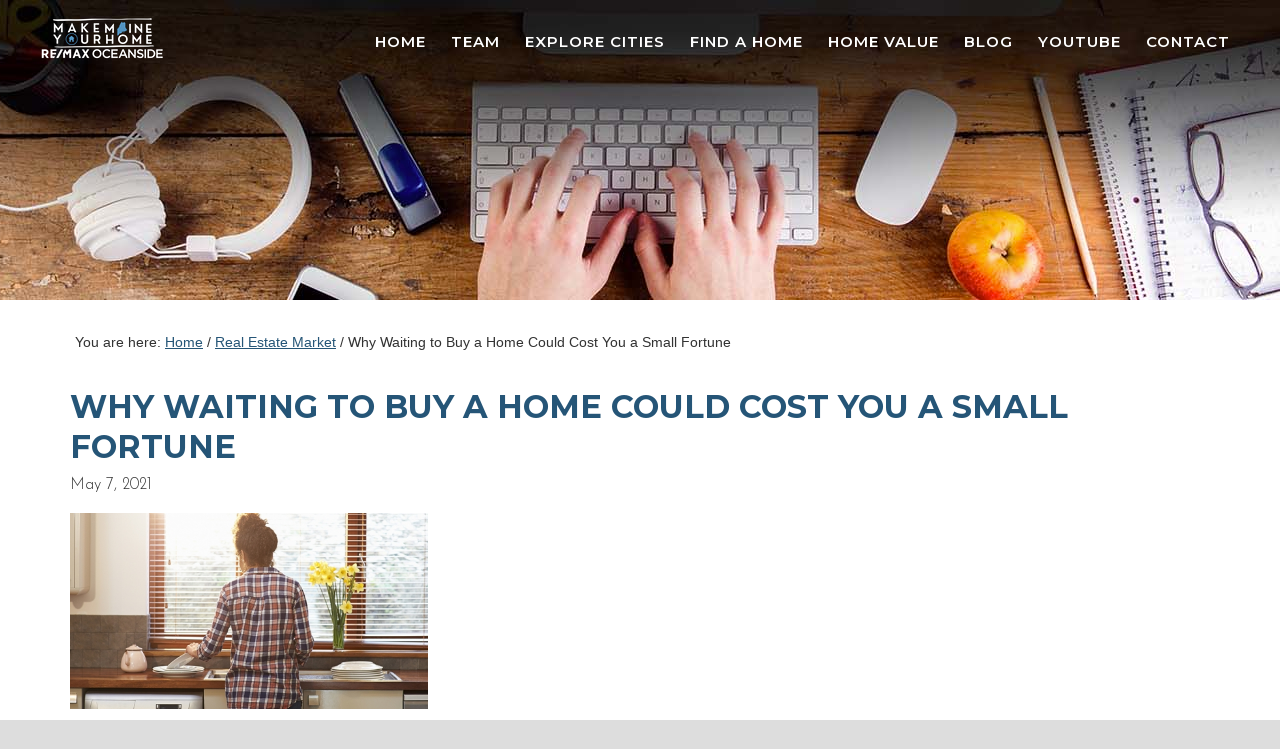

--- FILE ---
content_type: text/html; charset=UTF-8
request_url: https://www.makemaineyourhome.com/why-waiting-to-buy-a-home-could-cost-you-a-small-fortune/
body_size: 19295
content:
<!DOCTYPE html>
<html lang="en-US">
<head >
<meta charset="UTF-8" />
<meta name="viewport" content="width=device-width, initial-scale=1" />
<meta name="viewport" content="width=device-width, initial-scale=1.0" id="dynamik-viewport"/>

			<style>
			.fuse_social_icons_links {
			    display: block;
			}
			.facebook-awesome-social::before {
			    content: "\f09a" !important;
			}
			


			.awesome-social-img img {
			    position: absolute;
			    top: 50%;
			    left: 50%;
			    transform: translate(-50%,-50%);
			}

			.awesome-social-img {
			    position: relative;
			}			
			.icon_wrapper .awesome-social {
			    font-family: 'FuseAwesome' !important;
			}
			#icon_wrapper .fuse_social_icons_links .awesome-social {
			    font-family: "FuseAwesome" !important;
			    ext-rendering: auto !important;
			    -webkit-font-smoothing: antialiased !important;
			    -moz-osx-font-smoothing: grayscale !important;
			}
									
			
			#icon_wrapper{
				position: fixed;
				top: 50%;
				left: 0px;
				z-index: 99999;
			}
			
			.awesome-social

			{

            margin-top:2px;

			color: #fff !important;

			text-align: center !important;

			display: block;

			
			line-height: 51px !important;

			width: 48px !important;

			height: 48px !important;

			font-size: 28px !important;

			


			}

			
			.fuse_social_icons_links

			{

			outline:0 !important;



			}

			.fuse_social_icons_links:hover{

			text-decoration:none !important;

			}

			
			.fb-awesome-social

			{

			background: #3b5998;
			border-color: #3b5998;
			
			}
			.facebook-awesome-social

			{

			background: #3b5998;
			border-color: #3b5998;
						}
			
			.fuseicon-threads.threads-awesome-social.awesome-social::before {
			    content: "\e900";
			    font-family: 'FuseCustomIcons' !important;
			    			}

			.fuseicon-threads.threads-awesome-social.awesome-social {
			    background: #000;
			}


			.tw-awesome-social

			{

			background:#00aced;
			border-color: #00aced;
			
			}
			.twitter-awesome-social

			{

			background:#000;
			border-color: #000;
			
			}
			.rss-awesome-social

			{

			background:#FA9B39;
			border-color: #FA9B39;
			
			}

			.linkedin-awesome-social

			{

			background:#007bb6;
			border-color: #007bb6;
						}

			.youtube-awesome-social

			{

			background:#bb0000;
			border-color: #bb0000;
						}

			.flickr-awesome-social

			{

			background: #ff0084;
			border-color: #ff0084;
						}

			.pinterest-awesome-social

			{

			background:#cb2027;
			border-color: #cb2027;
						}

			.stumbleupon-awesome-social

			{

			background:#f74425 ;
			border-color: #f74425;
						}

			.google-plus-awesome-social

			{

			background:#f74425 ;
			border-color: #f74425;
						}

			.instagram-awesome-social

			{

			    background: -moz-linear-gradient(45deg, #f09433 0%, #e6683c 25%, #dc2743 50%, #cc2366 75%, #bc1888 100%);
			    background: -webkit-linear-gradient(45deg, #f09433 0%,#e6683c 25%,#dc2743 50%,#cc2366 75%,#bc1888 100%);
			    background: linear-gradient(45deg, #f09433 0%,#e6683c 25%,#dc2743 50%,#cc2366 75%,#bc1888 100%);
			    filter: progid:DXImageTransform.Microsoft.gradient( startColorstr='#f09433', endColorstr='#bc1888',GradientType=1 );
			    border-color: #f09433;
					    

			}

			.tumblr-awesome-social

			{

			background: #32506d ;
			border-color: #32506d;
						}

			.vine-awesome-social

			{

			background: #00bf8f ;
			border-color: #00bf8f;
						}

            .vk-awesome-social {



            background: #45668e ;
            border-color: #45668e;
            
            }

            .soundcloud-awesome-social

                {

            background: #ff3300 ;
            border-color: #ff3300;
            
                }

                .reddit-awesome-social{



            background: #ff4500 ;
            border-color: #ff4500;

                            }

                .stack-awesome-social{



            background: #fe7a15 ;
            border-color: #fe7a15;
            
                }

                .behance-awesome-social{

            background: #1769ff ;
            border-color: #1769ff;
            
                }

                .github-awesome-social{

            background: #999999 ;
            border-color: #999999;
            


                }

                .envelope-awesome-social{

                  background: #ccc ;
 				  border-color: #ccc;                 
 				                  }

/*  Mobile */









             




			</style>

<meta name='robots' content='index, follow, max-image-preview:large, max-snippet:-1, max-video-preview:-1' />

	<!-- This site is optimized with the Yoast SEO plugin v26.5 - https://yoast.com/wordpress/plugins/seo/ -->
	<title>Why Waiting to Buy a Home Could Cost You a Small Fortune - Maine Real Estate | Make Maine Your Home Team</title>
	<link rel="canonical" href="https://www.makemaineyourhome.com/why-waiting-to-buy-a-home-could-cost-you-a-small-fortune/" />
	<meta property="og:locale" content="en_US" />
	<meta property="og:type" content="article" />
	<meta property="og:title" content="Why Waiting to Buy a Home Could Cost You a Small Fortune - Maine Real Estate | Make Maine Your Home Team" />
	<meta property="og:description" content="Many people are sitting on the fence trying to decide if now’s the time to buy a home. Some are renters who have a strong desire to become homeowners but are unsure if buying right now makes sense. Others may be homeowners who are realizing that their current home no longer fits their changing needs. [&hellip;]" />
	<meta property="og:url" content="https://www.makemaineyourhome.com/why-waiting-to-buy-a-home-could-cost-you-a-small-fortune/" />
	<meta property="og:site_name" content="Maine Real Estate | Make Maine Your Home Team" />
	<meta property="article:published_time" content="2021-05-07T03:00:10+00:00" />
	<meta property="og:image" content="https://files.simplifyingthemarket.com/wp-content/uploads/2021/05/05131302/20210506-KCM-Share-549x300.jpg" />
	<meta name="author" content="admin" />
	<meta name="twitter:card" content="summary_large_image" />
	<meta name="twitter:label1" content="Written by" />
	<meta name="twitter:data1" content="admin" />
	<meta name="twitter:label2" content="Est. reading time" />
	<meta name="twitter:data2" content="3 minutes" />
	<script type="application/ld+json" class="yoast-schema-graph">{"@context":"https://schema.org","@graph":[{"@type":"WebPage","@id":"https://www.makemaineyourhome.com/why-waiting-to-buy-a-home-could-cost-you-a-small-fortune/","url":"https://www.makemaineyourhome.com/why-waiting-to-buy-a-home-could-cost-you-a-small-fortune/","name":"Why Waiting to Buy a Home Could Cost You a Small Fortune - Maine Real Estate | Make Maine Your Home Team","isPartOf":{"@id":"https://www.makemaineyourhome.com/#website"},"primaryImageOfPage":{"@id":"https://www.makemaineyourhome.com/why-waiting-to-buy-a-home-could-cost-you-a-small-fortune/#primaryimage"},"image":{"@id":"https://www.makemaineyourhome.com/why-waiting-to-buy-a-home-could-cost-you-a-small-fortune/#primaryimage"},"thumbnailUrl":"https://files.simplifyingthemarket.com/wp-content/uploads/2021/05/05131302/20210506-KCM-Share-549x300.jpg","datePublished":"2021-05-07T03:00:10+00:00","author":{"@id":"https://www.makemaineyourhome.com/#/schema/person/7a2fcaef69b9d5ae24523b607423cfd4"},"breadcrumb":{"@id":"https://www.makemaineyourhome.com/why-waiting-to-buy-a-home-could-cost-you-a-small-fortune/#breadcrumb"},"inLanguage":"en-US","potentialAction":[{"@type":"ReadAction","target":["https://www.makemaineyourhome.com/why-waiting-to-buy-a-home-could-cost-you-a-small-fortune/"]}]},{"@type":"ImageObject","inLanguage":"en-US","@id":"https://www.makemaineyourhome.com/why-waiting-to-buy-a-home-could-cost-you-a-small-fortune/#primaryimage","url":"https://files.simplifyingthemarket.com/wp-content/uploads/2021/05/05131302/20210506-KCM-Share-549x300.jpg","contentUrl":"https://files.simplifyingthemarket.com/wp-content/uploads/2021/05/05131302/20210506-KCM-Share-549x300.jpg"},{"@type":"BreadcrumbList","@id":"https://www.makemaineyourhome.com/why-waiting-to-buy-a-home-could-cost-you-a-small-fortune/#breadcrumb","itemListElement":[{"@type":"ListItem","position":1,"name":"Home","item":"https://www.makemaineyourhome.com/"},{"@type":"ListItem","position":2,"name":"Blog","item":"https://www.makemaineyourhome.com/blog/"},{"@type":"ListItem","position":3,"name":"Why Waiting to Buy a Home Could Cost You a Small Fortune"}]},{"@type":"WebSite","@id":"https://www.makemaineyourhome.com/#website","url":"https://www.makemaineyourhome.com/","name":"Maine Real Estate | Make Maine Your Home Team","description":"Trusted, highly-rated real estate team in Cape Elizabeth, Maine. We help buyers and sellers achieve their goals, quickly with integrity.","potentialAction":[{"@type":"SearchAction","target":{"@type":"EntryPoint","urlTemplate":"https://www.makemaineyourhome.com/?s={search_term_string}"},"query-input":{"@type":"PropertyValueSpecification","valueRequired":true,"valueName":"search_term_string"}}],"inLanguage":"en-US"},{"@type":"Person","@id":"https://www.makemaineyourhome.com/#/schema/person/7a2fcaef69b9d5ae24523b607423cfd4","name":"admin","image":{"@type":"ImageObject","inLanguage":"en-US","@id":"https://www.makemaineyourhome.com/#/schema/person/image/","url":"https://secure.gravatar.com/avatar/5d53a0877928b54735215244a491900eb0b98e54fc87e7e65ba1b3acefbf268d?s=96&d=mm&r=g","contentUrl":"https://secure.gravatar.com/avatar/5d53a0877928b54735215244a491900eb0b98e54fc87e7e65ba1b3acefbf268d?s=96&d=mm&r=g","caption":"admin"},"url":"https://www.makemaineyourhome.com/author/admin/"}]}</script>
	<!-- / Yoast SEO plugin. -->


<link rel='dns-prefetch' href='//fonts.googleapis.com' />
<link rel="alternate" type="application/rss+xml" title="Maine Real Estate | Make Maine Your Home Team &raquo; Feed" href="https://www.makemaineyourhome.com/feed/" />
<link rel="alternate" type="application/rss+xml" title="Maine Real Estate | Make Maine Your Home Team &raquo; Comments Feed" href="https://www.makemaineyourhome.com/comments/feed/" />
<link rel="alternate" type="application/rss+xml" title="Maine Real Estate | Make Maine Your Home Team &raquo; Why Waiting to Buy a Home Could Cost You a Small Fortune Comments Feed" href="https://www.makemaineyourhome.com/why-waiting-to-buy-a-home-could-cost-you-a-small-fortune/feed/" />
<link rel="alternate" title="oEmbed (JSON)" type="application/json+oembed" href="https://www.makemaineyourhome.com/wp-json/oembed/1.0/embed?url=https%3A%2F%2Fwww.makemaineyourhome.com%2Fwhy-waiting-to-buy-a-home-could-cost-you-a-small-fortune%2F" />
<link rel="alternate" title="oEmbed (XML)" type="text/xml+oembed" href="https://www.makemaineyourhome.com/wp-json/oembed/1.0/embed?url=https%3A%2F%2Fwww.makemaineyourhome.com%2Fwhy-waiting-to-buy-a-home-could-cost-you-a-small-fortune%2F&#038;format=xml" />
<style id='wp-img-auto-sizes-contain-inline-css' type='text/css'>
img:is([sizes=auto i],[sizes^="auto," i]){contain-intrinsic-size:3000px 1500px}
/*# sourceURL=wp-img-auto-sizes-contain-inline-css */
</style>
<link rel='stylesheet' id='dynamik_minified_stylesheet-css' href='https://www.makemaineyourhome.com/wp-content/uploads/dynamik-gen/theme/dynamik-min.css?ver=1714578242' type='text/css' media='all' />
<style id='wp-emoji-styles-inline-css' type='text/css'>

	img.wp-smiley, img.emoji {
		display: inline !important;
		border: none !important;
		box-shadow: none !important;
		height: 1em !important;
		width: 1em !important;
		margin: 0 0.07em !important;
		vertical-align: -0.1em !important;
		background: none !important;
		padding: 0 !important;
	}
/*# sourceURL=wp-emoji-styles-inline-css */
</style>
<link rel='stylesheet' id='redux-extendify-styles-css' href='https://www.makemaineyourhome.com/wp-content/plugins/fuse-social-floating-sidebar/framework/redux-core/assets/css/extendify-utilities.css?ver=4.4.0' type='text/css' media='all' />
<link rel='stylesheet' id='fuse-awesome-css' href='https://www.makemaineyourhome.com/wp-content/plugins/fuse-social-floating-sidebar/inc/font-awesome/css/font-awesome.min.css?ver=5.4.12' type='text/css' media='all' />
<link rel='stylesheet' id='genesis-simple-page-sections-css' href='https://www.makemaineyourhome.com/wp-content/plugins/genesis-simple-page-sections/public/css/genesis-simple-page-sections-public.css?ver=1.4.0' type='text/css' media='all' />
<link rel='stylesheet' id='jquery-smooth-scroll-css' href='https://www.makemaineyourhome.com/wp-content/plugins/jquery-smooth-scroll/css/style.css?ver=6.9' type='text/css' media='all' />
<link rel='stylesheet' id='image-hover-effects-css-css' href='https://www.makemaineyourhome.com/wp-content/plugins/mega-addons-for-visual-composer/css/ihover.css?ver=6.9' type='text/css' media='all' />
<link rel='stylesheet' id='style-css-css' href='https://www.makemaineyourhome.com/wp-content/plugins/mega-addons-for-visual-composer/css/style.css?ver=6.9' type='text/css' media='all' />
<link rel='stylesheet' id='font-awesome-latest-css' href='https://www.makemaineyourhome.com/wp-content/plugins/mega-addons-for-visual-composer/css/font-awesome/css/all.css?ver=6.9' type='text/css' media='all' />
<style id='responsive-menu-inline-css' type='text/css'>
/** This file is major component of this plugin so please don't try to edit here. */
#rmp_menu_trigger-2170 {
  width: 55px;
  height: 55px;
  position: fixed;
  top: 15px;
  border-radius: 5px;
  display: none;
  text-decoration: none;
  right: 5%;
  background: #000000;
  transition: transform 0.5s, background-color 0.5s;
}
#rmp_menu_trigger-2170:hover, #rmp_menu_trigger-2170:focus {
  background: #000000;
  text-decoration: unset;
}
#rmp_menu_trigger-2170.is-active {
  background: #000000;
}
#rmp_menu_trigger-2170 .rmp-trigger-box {
  width: 25px;
  color: #ffffff;
}
#rmp_menu_trigger-2170 .rmp-trigger-icon-active, #rmp_menu_trigger-2170 .rmp-trigger-text-open {
  display: none;
}
#rmp_menu_trigger-2170.is-active .rmp-trigger-icon-active, #rmp_menu_trigger-2170.is-active .rmp-trigger-text-open {
  display: inline;
}
#rmp_menu_trigger-2170.is-active .rmp-trigger-icon-inactive, #rmp_menu_trigger-2170.is-active .rmp-trigger-text {
  display: none;
}
#rmp_menu_trigger-2170 .rmp-trigger-label {
  color: #ffffff;
  pointer-events: none;
  line-height: 13px;
  font-family: inherit;
  font-size: 14px;
  display: inline;
  text-transform: inherit;
}
#rmp_menu_trigger-2170 .rmp-trigger-label.rmp-trigger-label-top {
  display: block;
  margin-bottom: 12px;
}
#rmp_menu_trigger-2170 .rmp-trigger-label.rmp-trigger-label-bottom {
  display: block;
  margin-top: 12px;
}
#rmp_menu_trigger-2170 .responsive-menu-pro-inner {
  display: block;
}
#rmp_menu_trigger-2170 .rmp-trigger-icon-inactive .rmp-font-icon {
  color: #ffffff;
}
#rmp_menu_trigger-2170 .responsive-menu-pro-inner, #rmp_menu_trigger-2170 .responsive-menu-pro-inner::before, #rmp_menu_trigger-2170 .responsive-menu-pro-inner::after {
  width: 25px;
  height: 3px;
  background-color: #ffffff;
  border-radius: 4px;
  position: absolute;
}
#rmp_menu_trigger-2170 .rmp-trigger-icon-active .rmp-font-icon {
  color: #ffffff;
}
#rmp_menu_trigger-2170.is-active .responsive-menu-pro-inner, #rmp_menu_trigger-2170.is-active .responsive-menu-pro-inner::before, #rmp_menu_trigger-2170.is-active .responsive-menu-pro-inner::after {
  background-color: #ffffff;
}
#rmp_menu_trigger-2170:hover .rmp-trigger-icon-inactive .rmp-font-icon {
  color: #ffffff;
}
#rmp_menu_trigger-2170:not(.is-active):hover .responsive-menu-pro-inner, #rmp_menu_trigger-2170:not(.is-active):hover .responsive-menu-pro-inner::before, #rmp_menu_trigger-2170:not(.is-active):hover .responsive-menu-pro-inner::after {
  background-color: #ffffff;
}
#rmp_menu_trigger-2170 .responsive-menu-pro-inner::before {
  top: 10px;
}
#rmp_menu_trigger-2170 .responsive-menu-pro-inner::after {
  bottom: 10px;
}
#rmp_menu_trigger-2170.is-active .responsive-menu-pro-inner::after {
  bottom: 0;
}
/* Hamburger menu styling */
@media screen and (max-width: 991px) {
  /** Menu Title Style */
  /** Menu Additional Content Style */
  #rmp_menu_trigger-2170 {
    display: block;
  }
  #rmp-container-2170 {
    position: fixed;
    top: 0;
    margin: 0;
    transition: transform 0.5s;
    overflow: auto;
    display: block;
    width: 100%;
    background-color: #212121;
    background-image: url("");
    height: 100%;
    right: 0;
    padding-top: 0px;
    padding-left: 0px;
    padding-bottom: 0px;
    padding-right: 0px;
  }
  #rmp-menu-wrap-2170 {
    padding-top: 0px;
    padding-left: 0px;
    padding-bottom: 0px;
    padding-right: 0px;
    background-color: #212121;
  }
  #rmp-menu-wrap-2170 .rmp-menu, #rmp-menu-wrap-2170 .rmp-submenu {
    width: 100%;
    box-sizing: border-box;
    margin: 0;
    padding: 0;
  }
  #rmp-menu-wrap-2170 .rmp-submenu-depth-1 .rmp-menu-item-link {
    padding-left: 10%;
  }
  #rmp-menu-wrap-2170 .rmp-submenu-depth-2 .rmp-menu-item-link {
    padding-left: 15%;
  }
  #rmp-menu-wrap-2170 .rmp-submenu-depth-3 .rmp-menu-item-link {
    padding-left: 20%;
  }
  #rmp-menu-wrap-2170 .rmp-submenu-depth-4 .rmp-menu-item-link {
    padding-left: 25%;
  }
  #rmp-menu-wrap-2170 .rmp-submenu.rmp-submenu-open {
    display: block;
  }
  #rmp-menu-wrap-2170 .rmp-menu-item {
    width: 100%;
    list-style: none;
    margin: 0;
  }
  #rmp-menu-wrap-2170 .rmp-menu-item-link {
    height: 40px;
    line-height: 40px;
    font-size: 13px;
    border-bottom: 1px solid #212121;
    font-family: inherit;
    color: #ffffff;
    text-align: left;
    background-color: #212121;
    font-weight: normal;
    letter-spacing: 0px;
    display: block;
    box-sizing: border-box;
    width: 100%;
    text-decoration: none;
    position: relative;
    overflow: hidden;
    transition: background-color 0.5s, border-color 0.5s, 0.5s;
    padding: 0 5%;
    padding-right: 50px;
  }
  #rmp-menu-wrap-2170 .rmp-menu-item-link:after, #rmp-menu-wrap-2170 .rmp-menu-item-link:before {
    display: none;
  }
  #rmp-menu-wrap-2170 .rmp-menu-item-link:hover, #rmp-menu-wrap-2170 .rmp-menu-item-link:focus {
    color: #ffffff;
    border-color: #212121;
    background-color: #3f3f3f;
  }
  #rmp-menu-wrap-2170 .rmp-menu-item-link:focus {
    outline: none;
    border-color: unset;
    box-shadow: unset;
  }
  #rmp-menu-wrap-2170 .rmp-menu-item-link .rmp-font-icon {
    height: 40px;
    line-height: 40px;
    margin-right: 10px;
    font-size: 13px;
  }
  #rmp-menu-wrap-2170 .rmp-menu-current-item .rmp-menu-item-link {
    color: #ffffff;
    border-color: #212121;
    background-color: #212121;
  }
  #rmp-menu-wrap-2170 .rmp-menu-current-item .rmp-menu-item-link:hover, #rmp-menu-wrap-2170 .rmp-menu-current-item .rmp-menu-item-link:focus {
    color: #ffffff;
    border-color: #3f3f3f;
    background-color: #3f3f3f;
  }
  #rmp-menu-wrap-2170 .rmp-menu-subarrow {
    position: absolute;
    top: 0;
    bottom: 0;
    text-align: center;
    overflow: hidden;
    background-size: cover;
    overflow: hidden;
    right: 0;
    border-left-style: solid;
    border-left-color: #212121;
    border-left-width: 1px;
    height: 39px;
    width: 40px;
    color: #ffffff;
    background-color: #212121;
  }
  #rmp-menu-wrap-2170 .rmp-menu-subarrow svg {
    fill: #ffffff;
  }
  #rmp-menu-wrap-2170 .rmp-menu-subarrow:hover {
    color: #ffffff;
    border-color: #3f3f3f;
    background-color: #3f3f3f;
  }
  #rmp-menu-wrap-2170 .rmp-menu-subarrow:hover svg {
    fill: #ffffff;
  }
  #rmp-menu-wrap-2170 .rmp-menu-subarrow .rmp-font-icon {
    margin-right: unset;
  }
  #rmp-menu-wrap-2170 .rmp-menu-subarrow * {
    vertical-align: middle;
    line-height: 39px;
  }
  #rmp-menu-wrap-2170 .rmp-menu-subarrow-active {
    display: block;
    background-size: cover;
    color: #ffffff;
    border-color: #212121;
    background-color: #212121;
  }
  #rmp-menu-wrap-2170 .rmp-menu-subarrow-active svg {
    fill: #ffffff;
  }
  #rmp-menu-wrap-2170 .rmp-menu-subarrow-active:hover {
    color: #ffffff;
    border-color: #3f3f3f;
    background-color: #3f3f3f;
  }
  #rmp-menu-wrap-2170 .rmp-menu-subarrow-active:hover svg {
    fill: #ffffff;
  }
  #rmp-menu-wrap-2170 .rmp-submenu {
    display: none;
  }
  #rmp-menu-wrap-2170 .rmp-submenu .rmp-menu-item-link {
    height: 40px;
    line-height: 40px;
    letter-spacing: 0px;
    font-size: 13px;
    border-bottom: 1px solid #212121;
    font-family: inherit;
    font-weight: normal;
    color: #ffffff;
    text-align: left;
    background-color: #212121;
  }
  #rmp-menu-wrap-2170 .rmp-submenu .rmp-menu-item-link:hover, #rmp-menu-wrap-2170 .rmp-submenu .rmp-menu-item-link:focus {
    color: #ffffff;
    border-color: #212121;
    background-color: #3f3f3f;
  }
  #rmp-menu-wrap-2170 .rmp-submenu .rmp-menu-current-item .rmp-menu-item-link {
    color: #ffffff;
    border-color: #212121;
    background-color: #212121;
  }
  #rmp-menu-wrap-2170 .rmp-submenu .rmp-menu-current-item .rmp-menu-item-link:hover, #rmp-menu-wrap-2170 .rmp-submenu .rmp-menu-current-item .rmp-menu-item-link:focus {
    color: #ffffff;
    border-color: #3f3f3f;
    background-color: #3f3f3f;
  }
  #rmp-menu-wrap-2170 .rmp-submenu .rmp-menu-subarrow {
    right: 0;
    border-right: unset;
    border-left-style: solid;
    border-left-color: #212121;
    border-left-width: 1px;
    height: 39px;
    line-height: 39px;
    width: 40px;
    color: #ffffff;
    background-color: #212121;
  }
  #rmp-menu-wrap-2170 .rmp-submenu .rmp-menu-subarrow:hover {
    color: #ffffff;
    border-color: #3f3f3f;
    background-color: #3f3f3f;
  }
  #rmp-menu-wrap-2170 .rmp-submenu .rmp-menu-subarrow-active {
    color: #ffffff;
    border-color: #212121;
    background-color: #212121;
  }
  #rmp-menu-wrap-2170 .rmp-submenu .rmp-menu-subarrow-active:hover {
    color: #ffffff;
    border-color: #3f3f3f;
    background-color: #3f3f3f;
  }
  #rmp-menu-wrap-2170 .rmp-menu-item-description {
    margin: 0;
    padding: 5px 5%;
    opacity: 0.8;
    color: #ffffff;
  }
  #rmp-search-box-2170 {
    display: block;
    padding-top: 0px;
    padding-left: 5%;
    padding-bottom: 0px;
    padding-right: 5%;
  }
  #rmp-search-box-2170 .rmp-search-form {
    margin: 0;
  }
  #rmp-search-box-2170 .rmp-search-box {
    background: #ffffff;
    border: 1px solid #dadada;
    color: #333333;
    width: 100%;
    padding: 0 5%;
    border-radius: 30px;
    height: 45px;
    -webkit-appearance: none;
  }
  #rmp-search-box-2170 .rmp-search-box::placeholder {
    color: #c7c7cd;
  }
  #rmp-search-box-2170 .rmp-search-box:focus {
    background-color: #ffffff;
    outline: 2px solid #dadada;
    color: #333333;
  }
  #rmp-menu-title-2170 {
    background-color: #212121;
    color: #ffffff;
    text-align: right;
    font-size: 13px;
    padding-top: 10%;
    padding-left: 5%;
    padding-bottom: 0%;
    padding-right: 5%;
    font-weight: 400;
    transition: background-color 0.5s, border-color 0.5s, color 0.5s;
  }
  #rmp-menu-title-2170:hover {
    background-color: #212121;
    color: #ffffff;
  }
  #rmp-menu-title-2170 > .rmp-menu-title-link {
    color: #ffffff;
    width: 100%;
    background-color: unset;
    text-decoration: none;
  }
  #rmp-menu-title-2170 > .rmp-menu-title-link:hover {
    color: #ffffff;
  }
  #rmp-menu-title-2170 .rmp-font-icon {
    font-size: 13px;
  }
  #rmp-menu-additional-content-2170 {
    padding-top: 0px;
    padding-left: 5%;
    padding-bottom: 0px;
    padding-right: 5%;
    color: #ffffff;
    text-align: center;
    font-size: 16px;
  }
}
/**
This file contents common styling of menus.
*/
.rmp-container {
  display: none;
  visibility: visible;
  padding: 0px 0px 0px 0px;
  z-index: 99998;
  transition: all 0.3s;
  /** Scrolling bar in menu setting box **/
}
.rmp-container.rmp-fade-top, .rmp-container.rmp-fade-left, .rmp-container.rmp-fade-right, .rmp-container.rmp-fade-bottom {
  display: none;
}
.rmp-container.rmp-slide-left, .rmp-container.rmp-push-left {
  transform: translateX(-100%);
  -ms-transform: translateX(-100%);
  -webkit-transform: translateX(-100%);
  -moz-transform: translateX(-100%);
}
.rmp-container.rmp-slide-left.rmp-menu-open, .rmp-container.rmp-push-left.rmp-menu-open {
  transform: translateX(0);
  -ms-transform: translateX(0);
  -webkit-transform: translateX(0);
  -moz-transform: translateX(0);
}
.rmp-container.rmp-slide-right, .rmp-container.rmp-push-right {
  transform: translateX(100%);
  -ms-transform: translateX(100%);
  -webkit-transform: translateX(100%);
  -moz-transform: translateX(100%);
}
.rmp-container.rmp-slide-right.rmp-menu-open, .rmp-container.rmp-push-right.rmp-menu-open {
  transform: translateX(0);
  -ms-transform: translateX(0);
  -webkit-transform: translateX(0);
  -moz-transform: translateX(0);
}
.rmp-container.rmp-slide-top, .rmp-container.rmp-push-top {
  transform: translateY(-100%);
  -ms-transform: translateY(-100%);
  -webkit-transform: translateY(-100%);
  -moz-transform: translateY(-100%);
}
.rmp-container.rmp-slide-top.rmp-menu-open, .rmp-container.rmp-push-top.rmp-menu-open {
  transform: translateY(0);
  -ms-transform: translateY(0);
  -webkit-transform: translateY(0);
  -moz-transform: translateY(0);
}
.rmp-container.rmp-slide-bottom, .rmp-container.rmp-push-bottom {
  transform: translateY(100%);
  -ms-transform: translateY(100%);
  -webkit-transform: translateY(100%);
  -moz-transform: translateY(100%);
}
.rmp-container.rmp-slide-bottom.rmp-menu-open, .rmp-container.rmp-push-bottom.rmp-menu-open {
  transform: translateX(0);
  -ms-transform: translateX(0);
  -webkit-transform: translateX(0);
  -moz-transform: translateX(0);
}
.rmp-container::-webkit-scrollbar {
  width: 0px;
}
.rmp-container ::-webkit-scrollbar-track {
  box-shadow: inset 0 0 5px transparent;
}
.rmp-container ::-webkit-scrollbar-thumb {
  background: transparent;
}
.rmp-container ::-webkit-scrollbar-thumb:hover {
  background: transparent;
}
.rmp-container .rmp-menu-wrap .rmp-menu {
  transition: none;
  border-radius: 0;
  box-shadow: none;
  background: none;
  border: 0;
  bottom: auto;
  box-sizing: border-box;
  clip: auto;
  color: #666;
  display: block;
  float: none;
  font-family: inherit;
  font-size: 14px;
  height: auto;
  left: auto;
  line-height: 1.7;
  list-style-type: none;
  margin: 0;
  min-height: auto;
  max-height: none;
  opacity: 1;
  outline: none;
  overflow: visible;
  padding: 0;
  position: relative;
  pointer-events: auto;
  right: auto;
  text-align: left;
  text-decoration: none;
  text-indent: 0;
  text-transform: none;
  transform: none;
  top: auto;
  visibility: inherit;
  width: auto;
  word-wrap: break-word;
  white-space: normal;
}
.rmp-container .rmp-menu-additional-content {
  display: block;
  word-break: break-word;
}
.rmp-container .rmp-menu-title {
  display: flex;
  flex-direction: column;
}
.rmp-container .rmp-menu-title .rmp-menu-title-image {
  max-width: 100%;
  margin-bottom: 15px;
  display: block;
  margin: auto;
  margin-bottom: 15px;
}
button.rmp_menu_trigger {
  z-index: 999999;
  overflow: hidden;
  outline: none;
  border: 0;
  display: none;
  margin: 0;
  transition: transform 0.5s, background-color 0.5s;
  padding: 0;
}
button.rmp_menu_trigger .responsive-menu-pro-inner::before, button.rmp_menu_trigger .responsive-menu-pro-inner::after {
  content: "";
  display: block;
}
button.rmp_menu_trigger .responsive-menu-pro-inner::before {
  top: 10px;
}
button.rmp_menu_trigger .responsive-menu-pro-inner::after {
  bottom: 10px;
}
button.rmp_menu_trigger .rmp-trigger-box {
  width: 40px;
  display: inline-block;
  position: relative;
  pointer-events: none;
  vertical-align: super;
}
/*  Menu Trigger Boring Animation */
.rmp-menu-trigger-boring .responsive-menu-pro-inner {
  transition-property: none;
}
.rmp-menu-trigger-boring .responsive-menu-pro-inner::after, .rmp-menu-trigger-boring .responsive-menu-pro-inner::before {
  transition-property: none;
}
.rmp-menu-trigger-boring.is-active .responsive-menu-pro-inner {
  transform: rotate(45deg);
}
.rmp-menu-trigger-boring.is-active .responsive-menu-pro-inner:before {
  top: 0;
  opacity: 0;
}
.rmp-menu-trigger-boring.is-active .responsive-menu-pro-inner:after {
  bottom: 0;
  transform: rotate(-90deg);
}

/*# sourceURL=responsive-menu-inline-css */
</style>
<link rel='stylesheet' id='dashicons-css' href='https://www.makemaineyourhome.com/wp-includes/css/dashicons.min.css?ver=6.9' type='text/css' media='all' />
<link rel='stylesheet' id='rs-plugin-settings-css' href='https://www.makemaineyourhome.com/wp-content/plugins/revslider/public/assets/css/rs6.css?ver=6.2.22' type='text/css' media='all' />
<style id='rs-plugin-settings-inline-css' type='text/css'>
.tp-caption a{color:#ff7302;text-shadow:none;-webkit-transition:all 0.2s ease-out;-moz-transition:all 0.2s ease-out;-o-transition:all 0.2s ease-out;-ms-transition:all 0.2s ease-out}.tp-caption a:hover{color:#ffa902}
/*# sourceURL=rs-plugin-settings-inline-css */
</style>
<link rel='stylesheet' id='font-awesome-css' href='https://www.makemaineyourhome.com/wp-content/plugins/ultimate-carousel-for-visual-composer//css/css/font-awesome.min.css?ver=6.9' type='text/css' media='all' />
<link rel='stylesheet' id='dynamik_enqueued_google_fonts-css' href='//fonts.googleapis.com/css?family=Montserrat%3Aital%2Cwght%400%2C100..900%3B1%2C100..900%7CJosefin+Sans%3Aital%2Cwght%400%2C100..700%3B1%2C100..700&#038;display=auto&#038;ver=2.6.9.5' type='text/css' media='all' />
<link rel='stylesheet' id='call-now-button-modern-style-css' href='https://www.makemaineyourhome.com/wp-content/plugins/call-now-button/resources/style/modern.css?ver=1.5.5' type='text/css' media='all' />
<script type="text/javascript" src="https://www.makemaineyourhome.com/wp-includes/js/jquery/jquery.min.js?ver=3.7.1" id="jquery-core-js"></script>
<script type="text/javascript" src="https://www.makemaineyourhome.com/wp-includes/js/jquery/jquery-migrate.min.js?ver=3.4.1" id="jquery-migrate-js"></script>
<script type="text/javascript" id="fuse-social-script-js-extra">
/* <![CDATA[ */
var fuse_social = {"ajax_url":"https://www.makemaineyourhome.com/wp-admin/admin-ajax.php"};
//# sourceURL=fuse-social-script-js-extra
/* ]]> */
</script>
<script type="text/javascript" src="https://www.makemaineyourhome.com/wp-content/plugins/fuse-social-floating-sidebar/inc/js/fuse_script.js?ver=265109732" id="fuse-social-script-js"></script>
<script type="text/javascript" id="rmp_menu_scripts-js-extra">
/* <![CDATA[ */
var rmp_menu = {"ajaxURL":"https://www.makemaineyourhome.com/wp-admin/admin-ajax.php","wp_nonce":"a8438d6f00","menu":[{"menu_theme":null,"theme_type":"default","theme_location_menu":"","submenu_submenu_arrow_width":"40","submenu_submenu_arrow_width_unit":"px","submenu_submenu_arrow_height":"39","submenu_submenu_arrow_height_unit":"px","submenu_arrow_position":"right","submenu_sub_arrow_background_colour":"#212121","submenu_sub_arrow_background_hover_colour":"#3f3f3f","submenu_sub_arrow_background_colour_active":"#212121","submenu_sub_arrow_background_hover_colour_active":"#3f3f3f","submenu_sub_arrow_border_width":"1","submenu_sub_arrow_border_width_unit":"px","submenu_sub_arrow_border_colour":"#212121","submenu_sub_arrow_border_hover_colour":"#3f3f3f","submenu_sub_arrow_border_colour_active":"#212121","submenu_sub_arrow_border_hover_colour_active":"#3f3f3f","submenu_sub_arrow_shape_colour":"#ffffff","submenu_sub_arrow_shape_hover_colour":"#ffffff","submenu_sub_arrow_shape_colour_active":"#ffffff","submenu_sub_arrow_shape_hover_colour_active":"#ffffff","use_header_bar":"off","header_bar_items_order":"{\"logo\":\"on\",\"title\":\"on\",\"search\":\"on\",\"html content\":\"on\"}","header_bar_title":"","header_bar_html_content":"","header_bar_logo":"","header_bar_logo_link":"","header_bar_logo_width":"","header_bar_logo_width_unit":"%","header_bar_logo_height":"","header_bar_logo_height_unit":"px","header_bar_height":"80","header_bar_height_unit":"px","header_bar_padding":{"top":"0px","right":"5%","bottom":"0px","left":"5%"},"header_bar_font":"","header_bar_font_size":"14","header_bar_font_size_unit":"px","header_bar_text_color":"#ffffff","header_bar_background_color":"#ffffff","header_bar_breakpoint":"800","header_bar_position_type":"fixed","header_bar_adjust_page":null,"header_bar_scroll_enable":"off","header_bar_scroll_background_color":"#36bdf6","mobile_breakpoint":"600","tablet_breakpoint":"991","transition_speed":"0.5","sub_menu_speed":"0.2","show_menu_on_page_load":"","menu_disable_scrolling":"off","menu_overlay":"off","menu_overlay_colour":"rgba(0, 0, 0, 0.7)","desktop_menu_width":"","desktop_menu_width_unit":"%","desktop_menu_positioning":"fixed","desktop_menu_side":"","desktop_menu_to_hide":"","use_current_theme_location":"off","mega_menu":{"225":"off","227":"off","229":"off","228":"off","226":"off"},"desktop_submenu_open_animation":"","desktop_submenu_open_animation_speed":"0ms","desktop_submenu_open_on_click":"","desktop_menu_hide_and_show":"","menu_name":"Default Menu","menu_to_use":"mainmenu","different_menu_for_mobile":"off","menu_to_use_in_mobile":"main-menu","use_mobile_menu":"on","use_tablet_menu":"on","use_desktop_menu":"","menu_display_on":"all-pages","menu_to_hide":"","submenu_descriptions_on":"","custom_walker":"","menu_background_colour":"#212121","menu_depth":"5","smooth_scroll_on":"off","smooth_scroll_speed":"500","menu_font_icons":[],"menu_links_height":"40","menu_links_height_unit":"px","menu_links_line_height":"40","menu_links_line_height_unit":"px","menu_depth_0":"5","menu_depth_0_unit":"%","menu_font_size":"13","menu_font_size_unit":"px","menu_font":"","menu_font_weight":"normal","menu_text_alignment":"left","menu_text_letter_spacing":"","menu_word_wrap":"off","menu_link_colour":"#ffffff","menu_link_hover_colour":"#ffffff","menu_current_link_colour":"#ffffff","menu_current_link_hover_colour":"#ffffff","menu_item_background_colour":"#212121","menu_item_background_hover_colour":"#3f3f3f","menu_current_item_background_colour":"#212121","menu_current_item_background_hover_colour":"#3f3f3f","menu_border_width":"1","menu_border_width_unit":"px","menu_item_border_colour":"#212121","menu_item_border_colour_hover":"#212121","menu_current_item_border_colour":"#212121","menu_current_item_border_hover_colour":"#3f3f3f","submenu_links_height":"40","submenu_links_height_unit":"px","submenu_links_line_height":"40","submenu_links_line_height_unit":"px","menu_depth_side":"left","menu_depth_1":"10","menu_depth_1_unit":"%","menu_depth_2":"15","menu_depth_2_unit":"%","menu_depth_3":"20","menu_depth_3_unit":"%","menu_depth_4":"25","menu_depth_4_unit":"%","submenu_item_background_colour":"#212121","submenu_item_background_hover_colour":"#3f3f3f","submenu_current_item_background_colour":"#212121","submenu_current_item_background_hover_colour":"#3f3f3f","submenu_border_width":"1","submenu_border_width_unit":"px","submenu_item_border_colour":"#212121","submenu_item_border_colour_hover":"#212121","submenu_current_item_border_colour":"#212121","submenu_current_item_border_hover_colour":"#3f3f3f","submenu_font_size":"13","submenu_font_size_unit":"px","submenu_font":"","submenu_font_weight":"normal","submenu_text_letter_spacing":"","submenu_text_alignment":"left","submenu_link_colour":"#ffffff","submenu_link_hover_colour":"#ffffff","submenu_current_link_colour":"#ffffff","submenu_current_link_hover_colour":"#ffffff","inactive_arrow_shape":"\u25bc","active_arrow_shape":"\u25b2","inactive_arrow_font_icon":"","active_arrow_font_icon":"","inactive_arrow_image":"","active_arrow_image":"","submenu_arrow_width":"40","submenu_arrow_width_unit":"px","submenu_arrow_height":"39","submenu_arrow_height_unit":"px","arrow_position":"right","menu_sub_arrow_shape_colour":"#ffffff","menu_sub_arrow_shape_hover_colour":"#ffffff","menu_sub_arrow_shape_colour_active":"#ffffff","menu_sub_arrow_shape_hover_colour_active":"#ffffff","menu_sub_arrow_border_width":"1","menu_sub_arrow_border_width_unit":"px","menu_sub_arrow_border_colour":"#212121","menu_sub_arrow_border_hover_colour":"#3f3f3f","menu_sub_arrow_border_colour_active":"#212121","menu_sub_arrow_border_hover_colour_active":"#3f3f3f","menu_sub_arrow_background_colour":"#212121","menu_sub_arrow_background_hover_colour":"#3f3f3f","menu_sub_arrow_background_colour_active":"#212121","menu_sub_arrow_background_hover_colour_active":"#3f3f3f","fade_submenus":"off","fade_submenus_side":"left","fade_submenus_delay":"100","fade_submenus_speed":"500","use_slide_effect":"off","slide_effect_back_to_text":"Back","accordion_animation":"off","auto_expand_all_submenus":"off","auto_expand_current_submenus":"off","menu_item_click_to_trigger_submenu":"off","button_width":"55","button_width_unit":"px","button_height":"55","button_height_unit":"px","button_background_colour":"#000000","button_background_colour_hover":"#000000","button_background_colour_active":"#000000","toggle_button_border_radius":"5","button_transparent_background":"off","button_left_or_right":"right","button_position_type":"fixed","button_distance_from_side":"5","button_distance_from_side_unit":"%","button_top":"15","button_top_unit":"px","button_push_with_animation":"off","button_click_animation":"boring","button_line_margin":"5","button_line_margin_unit":"px","button_line_width":"25","button_line_width_unit":"px","button_line_height":"3","button_line_height_unit":"px","button_line_colour":"#ffffff","button_line_colour_hover":"#ffffff","button_line_colour_active":"#ffffff","button_font_icon":"","button_font_icon_when_clicked":"","button_image":"","button_image_when_clicked":"","button_title":"","button_title_open":"","button_title_position":"left","menu_container_columns":"","button_font":"","button_font_size":"14","button_font_size_unit":"px","button_title_line_height":"13","button_title_line_height_unit":"px","button_text_colour":"#ffffff","button_trigger_type_click":"on","button_trigger_type_hover":"off","button_click_trigger":"#responsive-menu-button","items_order":{"title":"on","menu":"on","search":"","additional content":""},"menu_title":"","menu_title_link":"","menu_title_link_location":"_self","menu_title_image":"","menu_title_font_icon":"","menu_title_section_padding":{"top":"10%","right":"5%","bottom":"0%","left":"5%"},"menu_title_background_colour":"#212121","menu_title_background_hover_colour":"#212121","menu_title_font_size":"13","menu_title_font_size_unit":"px","menu_title_alignment":"right","menu_title_font_weight":"400","menu_title_font_family":"","menu_title_colour":"#ffffff","menu_title_hover_colour":"#ffffff","menu_title_image_width":"","menu_title_image_width_unit":"%","menu_title_image_height":"","menu_title_image_height_unit":"px","menu_additional_content":"","menu_additional_section_padding":{"left":"5%","top":"0px","right":"5%","bottom":"0px"},"menu_additional_content_font_size":"16","menu_additional_content_font_size_unit":"px","menu_additional_content_alignment":"center","menu_additional_content_colour":"#ffffff","menu_search_box_text":"Search","menu_search_box_code":"","menu_search_section_padding":{"left":"5%","top":"0px","right":"5%","bottom":"0px"},"menu_search_box_height":"45","menu_search_box_height_unit":"px","menu_search_box_border_radius":"30","menu_search_box_text_colour":"#333333","menu_search_box_background_colour":"#ffffff","menu_search_box_placeholder_colour":"#c7c7cd","menu_search_box_border_colour":"#dadada","menu_section_padding":{"top":"0px","right":"0px","bottom":"0px","left":"0px"},"menu_width":"100","menu_width_unit":"%","menu_maximum_width":"","menu_maximum_width_unit":"px","menu_minimum_width":"","menu_minimum_width_unit":"px","menu_auto_height":"off","menu_container_padding":{"top":"0px","right":"0px","bottom":"0px","left":"0px"},"menu_container_background_colour":"#212121","menu_background_image":"","animation_type":"slide","menu_appear_from":"right","animation_speed":"0.5","page_wrapper":"","menu_close_on_body_click":"off","menu_close_on_scroll":"off","menu_close_on_link_click":"off","enable_touch_gestures":"","breakpoint":"991","menu_depth_5":"30","menu_depth_5_unit":"%","keyboard_shortcut_close_menu":"27,37","keyboard_shortcut_open_menu":"32,39","button_image_alt":"","button_image_alt_when_clicked":"","button_font_icon_type":"font-awesome","button_font_icon_when_clicked_type":"font-awesome","button_trigger_type":"click","active_arrow_image_alt":"","inactive_arrow_image_alt":"","active_arrow_font_icon_type":"font-awesome","inactive_arrow_font_icon_type":"font-awesome","menu_adjust_for_wp_admin_bar":"off","menu_title_image_alt":"","menu_title_font_icon_type":"font-awesome","minify_scripts":"off","scripts_in_footer":"off","external_files":"off","remove_fontawesome":"","remove_bootstrap":"","shortcode":"off","mobile_only":"off","hide_on_mobile":"off","hide_on_desktop":"off","excluded_pages":null,"custom_css":"","desktop_menu_options":"{\"137\":{\"type\":\"standard\",\"width\":\"auto\",\"parent_background_colour\":\"\",\"parent_background_image\":\"\"},\"214\":{\"type\":\"standard\",\"width\":\"auto\",\"parent_background_colour\":\"\",\"parent_background_image\":\"\"},\"213\":{\"type\":\"standard\",\"width\":\"auto\",\"parent_background_colour\":\"\",\"parent_background_image\":\"\"},\"211\":{\"type\":\"standard\",\"width\":\"auto\",\"parent_background_colour\":\"\",\"parent_background_image\":\"\"},\"514\":{\"type\":\"standard\",\"width\":\"auto\",\"parent_background_colour\":\"\",\"parent_background_image\":\"\"},\"385\":{\"type\":\"standard\",\"width\":\"auto\",\"parent_background_colour\":\"\",\"parent_background_image\":\"\"},\"384\":{\"width\":\"auto\",\"widgets\":[{\"title\":{\"enabled\":\"true\"}}]},\"382\":{\"width\":\"auto\",\"widgets\":[{\"title\":{\"enabled\":\"true\"}}]},\"98\":{\"type\":\"standard\",\"width\":\"auto\",\"parent_background_colour\":\"\",\"parent_background_image\":\"\"},\"1018\":{\"type\":\"standard\",\"width\":\"auto\",\"parent_background_colour\":\"\",\"parent_background_image\":\"\"},\"97\":{\"type\":\"standard\",\"width\":\"auto\",\"parent_background_colour\":\"\",\"parent_background_image\":\"\"}}","single_menu_height":"80","single_menu_height_unit":"px","single_menu_line_height":"80","single_menu_line_height_unit":"px","single_menu_font":"","single_menu_font_size":"14","single_menu_font_size_unit":"px","single_menu_submenu_height":"","single_menu_submenu_height_unit":"auto","single_menu_submenu_line_height":"40","single_menu_submenu_line_height_unit":"px","single_menu_submenu_font":"","single_menu_submenu_font_size":"12","single_menu_submenu_font_size_unit":"px","single_menu_item_link_colour":"#000000","single_menu_item_link_colour_hover":"#000000","single_menu_item_background_colour":"#ffffff","single_menu_item_background_colour_hover":"#ffffff","single_menu_item_submenu_link_colour":"#000000","single_menu_item_submenu_link_colour_hover":"#000000","single_menu_item_submenu_background_colour":"#ffffff","single_menu_item_submenu_background_colour_hover":"#ffffff","header_bar_logo_alt":"","admin_theme":"dark","menu_title_padding":{"left":"5%","top":"0px","right":"5%","bottom":"0px"},"menu_id":2170,"active_toggle_contents":"\u25b2","inactive_toggle_contents":"\u25bc"}]};
//# sourceURL=rmp_menu_scripts-js-extra
/* ]]> */
</script>
<script type="text/javascript" src="https://www.makemaineyourhome.com/wp-content/plugins/responsive-menu/v4.0.0/assets/js/rmp-menu.js?ver=4.6.0" id="rmp_menu_scripts-js"></script>
<script></script><link rel="https://api.w.org/" href="https://www.makemaineyourhome.com/wp-json/" /><link rel="alternate" title="JSON" type="application/json" href="https://www.makemaineyourhome.com/wp-json/wp/v2/posts/1708" /><link rel="EditURI" type="application/rsd+xml" title="RSD" href="https://www.makemaineyourhome.com/xmlrpc.php?rsd" />
<meta name="generator" content="WordPress 6.9" />
<link rel='shortlink' href='https://www.makemaineyourhome.com/?p=1708' />
<meta name="generator" content="Redux 4.4.0" /><!-- Facebook Pixel Code -->
<script>
  !function(f,b,e,v,n,t,s)
  {if(f.fbq)return;n=f.fbq=function(){n.callMethod?
  n.callMethod.apply(n,arguments):n.queue.push(arguments)};
  if(!f._fbq)f._fbq=n;n.push=n;n.loaded=!0;n.version='2.0';
  n.queue=[];t=b.createElement(e);t.async=!0;
  t.src=v;s=b.getElementsByTagName(e)[0];
  s.parentNode.insertBefore(t,s)}(window, document,'script',
  'https://connect.facebook.net/en_US/fbevents.js');
  fbq('init', '353178258782249');
  fbq('track', 'PageView');
</script>
<noscript><img height="1" width="1" style="display:none"
  src="https://www.facebook.com/tr?id=353178258782249&ev=PageView&noscript=1"
/></noscript>
<!-- End Facebook Pixel Code -->

<!-- Google Analytics Code -->
<!-- Global site tag (gtag.js) - Google Analytics -->
<script async src="https://www.googletagmanager.com/gtag/js?id=UA-29379075-1"></script>
<script>
  window.dataLayer = window.dataLayer || [];
  function gtag(){dataLayer.push(arguments);}
  gtag('js', new Date());

  gtag('config', 'UA-29379075-1');
  gtag('config', 'AW-1009404917');
</script>


<!-- End of Google Analytics Code --><script id='pixel-script-poptin' src='https://cdn.popt.in/pixel.js?id=ce586a9c49cd9' async='true'></script> <script src="https://use.fontawesome.com/e34828b12b.js"></script>

<style>
.site-header {
background: #255577 url() no-repeat center center;
background-size: cover;
}


</style>


<style>
.site-header {
background: #255577 url(https://www.makemaineyourhome.com/wp-content/uploads/2024/04/blog-header-1.jpg) no-repeat center center;
background-size: cover;
}
</style>

<link rel="alternate" type="application/rss+xml" title="Make Maine Your Home RSS" href="https://rss.simplecast.com/podcasts/8694/rss" />

<link href="https://fonts.googleapis.com/css2?family=Montserrat:ital,wght@0,100..900;1,100..900&display=swap" rel="stylesheet">
<link href="https://fonts.googleapis.com/css2?family=Josefin+Sans:ital,wght@0,100..700;1,100..700&display=swap" rel="stylesheet"> <meta name="generator" content="Powered by WPBakery Page Builder - drag and drop page builder for WordPress."/>
<meta name="generator" content="Powered by Slider Revolution 6.2.22 - responsive, Mobile-Friendly Slider Plugin for WordPress with comfortable drag and drop interface." />
<link rel="icon" href="https://www.makemaineyourhome.com/wp-content/uploads/2024/04/favicon-300x300.png" sizes="32x32" />
<link rel="icon" href="https://www.makemaineyourhome.com/wp-content/uploads/2024/04/favicon-300x300.png" sizes="192x192" />
<link rel="apple-touch-icon" href="https://www.makemaineyourhome.com/wp-content/uploads/2024/04/favicon-300x300.png" />
<meta name="msapplication-TileImage" content="https://www.makemaineyourhome.com/wp-content/uploads/2024/04/favicon-300x300.png" />
<script type="text/javascript">function setREVStartSize(e){
			//window.requestAnimationFrame(function() {				 
				window.RSIW = window.RSIW===undefined ? window.innerWidth : window.RSIW;	
				window.RSIH = window.RSIH===undefined ? window.innerHeight : window.RSIH;	
				try {								
					var pw = document.getElementById(e.c).parentNode.offsetWidth,
						newh;
					pw = pw===0 || isNaN(pw) ? window.RSIW : pw;
					e.tabw = e.tabw===undefined ? 0 : parseInt(e.tabw);
					e.thumbw = e.thumbw===undefined ? 0 : parseInt(e.thumbw);
					e.tabh = e.tabh===undefined ? 0 : parseInt(e.tabh);
					e.thumbh = e.thumbh===undefined ? 0 : parseInt(e.thumbh);
					e.tabhide = e.tabhide===undefined ? 0 : parseInt(e.tabhide);
					e.thumbhide = e.thumbhide===undefined ? 0 : parseInt(e.thumbhide);
					e.mh = e.mh===undefined || e.mh=="" || e.mh==="auto" ? 0 : parseInt(e.mh,0);		
					if(e.layout==="fullscreen" || e.l==="fullscreen") 						
						newh = Math.max(e.mh,window.RSIH);					
					else{					
						e.gw = Array.isArray(e.gw) ? e.gw : [e.gw];
						for (var i in e.rl) if (e.gw[i]===undefined || e.gw[i]===0) e.gw[i] = e.gw[i-1];					
						e.gh = e.el===undefined || e.el==="" || (Array.isArray(e.el) && e.el.length==0)? e.gh : e.el;
						e.gh = Array.isArray(e.gh) ? e.gh : [e.gh];
						for (var i in e.rl) if (e.gh[i]===undefined || e.gh[i]===0) e.gh[i] = e.gh[i-1];
											
						var nl = new Array(e.rl.length),
							ix = 0,						
							sl;					
						e.tabw = e.tabhide>=pw ? 0 : e.tabw;
						e.thumbw = e.thumbhide>=pw ? 0 : e.thumbw;
						e.tabh = e.tabhide>=pw ? 0 : e.tabh;
						e.thumbh = e.thumbhide>=pw ? 0 : e.thumbh;					
						for (var i in e.rl) nl[i] = e.rl[i]<window.RSIW ? 0 : e.rl[i];
						sl = nl[0];									
						for (var i in nl) if (sl>nl[i] && nl[i]>0) { sl = nl[i]; ix=i;}															
						var m = pw>(e.gw[ix]+e.tabw+e.thumbw) ? 1 : (pw-(e.tabw+e.thumbw)) / (e.gw[ix]);					
						newh =  (e.gh[ix] * m) + (e.tabh + e.thumbh);
					}				
					if(window.rs_init_css===undefined) window.rs_init_css = document.head.appendChild(document.createElement("style"));					
					document.getElementById(e.c).height = newh+"px";
					window.rs_init_css.innerHTML += "#"+e.c+"_wrapper { height: "+newh+"px }";				
				} catch(e){
					console.log("Failure at Presize of Slider:" + e)
				}					   
			//});
		  };</script>
<noscript><style> .wpb_animate_when_almost_visible { opacity: 1; }</style></noscript><style id='global-styles-inline-css' type='text/css'>
:root{--wp--preset--aspect-ratio--square: 1;--wp--preset--aspect-ratio--4-3: 4/3;--wp--preset--aspect-ratio--3-4: 3/4;--wp--preset--aspect-ratio--3-2: 3/2;--wp--preset--aspect-ratio--2-3: 2/3;--wp--preset--aspect-ratio--16-9: 16/9;--wp--preset--aspect-ratio--9-16: 9/16;--wp--preset--color--black: #000000;--wp--preset--color--cyan-bluish-gray: #abb8c3;--wp--preset--color--white: #ffffff;--wp--preset--color--pale-pink: #f78da7;--wp--preset--color--vivid-red: #cf2e2e;--wp--preset--color--luminous-vivid-orange: #ff6900;--wp--preset--color--luminous-vivid-amber: #fcb900;--wp--preset--color--light-green-cyan: #7bdcb5;--wp--preset--color--vivid-green-cyan: #00d084;--wp--preset--color--pale-cyan-blue: #8ed1fc;--wp--preset--color--vivid-cyan-blue: #0693e3;--wp--preset--color--vivid-purple: #9b51e0;--wp--preset--gradient--vivid-cyan-blue-to-vivid-purple: linear-gradient(135deg,rgb(6,147,227) 0%,rgb(155,81,224) 100%);--wp--preset--gradient--light-green-cyan-to-vivid-green-cyan: linear-gradient(135deg,rgb(122,220,180) 0%,rgb(0,208,130) 100%);--wp--preset--gradient--luminous-vivid-amber-to-luminous-vivid-orange: linear-gradient(135deg,rgb(252,185,0) 0%,rgb(255,105,0) 100%);--wp--preset--gradient--luminous-vivid-orange-to-vivid-red: linear-gradient(135deg,rgb(255,105,0) 0%,rgb(207,46,46) 100%);--wp--preset--gradient--very-light-gray-to-cyan-bluish-gray: linear-gradient(135deg,rgb(238,238,238) 0%,rgb(169,184,195) 100%);--wp--preset--gradient--cool-to-warm-spectrum: linear-gradient(135deg,rgb(74,234,220) 0%,rgb(151,120,209) 20%,rgb(207,42,186) 40%,rgb(238,44,130) 60%,rgb(251,105,98) 80%,rgb(254,248,76) 100%);--wp--preset--gradient--blush-light-purple: linear-gradient(135deg,rgb(255,206,236) 0%,rgb(152,150,240) 100%);--wp--preset--gradient--blush-bordeaux: linear-gradient(135deg,rgb(254,205,165) 0%,rgb(254,45,45) 50%,rgb(107,0,62) 100%);--wp--preset--gradient--luminous-dusk: linear-gradient(135deg,rgb(255,203,112) 0%,rgb(199,81,192) 50%,rgb(65,88,208) 100%);--wp--preset--gradient--pale-ocean: linear-gradient(135deg,rgb(255,245,203) 0%,rgb(182,227,212) 50%,rgb(51,167,181) 100%);--wp--preset--gradient--electric-grass: linear-gradient(135deg,rgb(202,248,128) 0%,rgb(113,206,126) 100%);--wp--preset--gradient--midnight: linear-gradient(135deg,rgb(2,3,129) 0%,rgb(40,116,252) 100%);--wp--preset--font-size--small: 13px;--wp--preset--font-size--medium: 20px;--wp--preset--font-size--large: 36px;--wp--preset--font-size--x-large: 42px;--wp--preset--spacing--20: 0.44rem;--wp--preset--spacing--30: 0.67rem;--wp--preset--spacing--40: 1rem;--wp--preset--spacing--50: 1.5rem;--wp--preset--spacing--60: 2.25rem;--wp--preset--spacing--70: 3.38rem;--wp--preset--spacing--80: 5.06rem;--wp--preset--shadow--natural: 6px 6px 9px rgba(0, 0, 0, 0.2);--wp--preset--shadow--deep: 12px 12px 50px rgba(0, 0, 0, 0.4);--wp--preset--shadow--sharp: 6px 6px 0px rgba(0, 0, 0, 0.2);--wp--preset--shadow--outlined: 6px 6px 0px -3px rgb(255, 255, 255), 6px 6px rgb(0, 0, 0);--wp--preset--shadow--crisp: 6px 6px 0px rgb(0, 0, 0);}:where(.is-layout-flex){gap: 0.5em;}:where(.is-layout-grid){gap: 0.5em;}body .is-layout-flex{display: flex;}.is-layout-flex{flex-wrap: wrap;align-items: center;}.is-layout-flex > :is(*, div){margin: 0;}body .is-layout-grid{display: grid;}.is-layout-grid > :is(*, div){margin: 0;}:where(.wp-block-columns.is-layout-flex){gap: 2em;}:where(.wp-block-columns.is-layout-grid){gap: 2em;}:where(.wp-block-post-template.is-layout-flex){gap: 1.25em;}:where(.wp-block-post-template.is-layout-grid){gap: 1.25em;}.has-black-color{color: var(--wp--preset--color--black) !important;}.has-cyan-bluish-gray-color{color: var(--wp--preset--color--cyan-bluish-gray) !important;}.has-white-color{color: var(--wp--preset--color--white) !important;}.has-pale-pink-color{color: var(--wp--preset--color--pale-pink) !important;}.has-vivid-red-color{color: var(--wp--preset--color--vivid-red) !important;}.has-luminous-vivid-orange-color{color: var(--wp--preset--color--luminous-vivid-orange) !important;}.has-luminous-vivid-amber-color{color: var(--wp--preset--color--luminous-vivid-amber) !important;}.has-light-green-cyan-color{color: var(--wp--preset--color--light-green-cyan) !important;}.has-vivid-green-cyan-color{color: var(--wp--preset--color--vivid-green-cyan) !important;}.has-pale-cyan-blue-color{color: var(--wp--preset--color--pale-cyan-blue) !important;}.has-vivid-cyan-blue-color{color: var(--wp--preset--color--vivid-cyan-blue) !important;}.has-vivid-purple-color{color: var(--wp--preset--color--vivid-purple) !important;}.has-black-background-color{background-color: var(--wp--preset--color--black) !important;}.has-cyan-bluish-gray-background-color{background-color: var(--wp--preset--color--cyan-bluish-gray) !important;}.has-white-background-color{background-color: var(--wp--preset--color--white) !important;}.has-pale-pink-background-color{background-color: var(--wp--preset--color--pale-pink) !important;}.has-vivid-red-background-color{background-color: var(--wp--preset--color--vivid-red) !important;}.has-luminous-vivid-orange-background-color{background-color: var(--wp--preset--color--luminous-vivid-orange) !important;}.has-luminous-vivid-amber-background-color{background-color: var(--wp--preset--color--luminous-vivid-amber) !important;}.has-light-green-cyan-background-color{background-color: var(--wp--preset--color--light-green-cyan) !important;}.has-vivid-green-cyan-background-color{background-color: var(--wp--preset--color--vivid-green-cyan) !important;}.has-pale-cyan-blue-background-color{background-color: var(--wp--preset--color--pale-cyan-blue) !important;}.has-vivid-cyan-blue-background-color{background-color: var(--wp--preset--color--vivid-cyan-blue) !important;}.has-vivid-purple-background-color{background-color: var(--wp--preset--color--vivid-purple) !important;}.has-black-border-color{border-color: var(--wp--preset--color--black) !important;}.has-cyan-bluish-gray-border-color{border-color: var(--wp--preset--color--cyan-bluish-gray) !important;}.has-white-border-color{border-color: var(--wp--preset--color--white) !important;}.has-pale-pink-border-color{border-color: var(--wp--preset--color--pale-pink) !important;}.has-vivid-red-border-color{border-color: var(--wp--preset--color--vivid-red) !important;}.has-luminous-vivid-orange-border-color{border-color: var(--wp--preset--color--luminous-vivid-orange) !important;}.has-luminous-vivid-amber-border-color{border-color: var(--wp--preset--color--luminous-vivid-amber) !important;}.has-light-green-cyan-border-color{border-color: var(--wp--preset--color--light-green-cyan) !important;}.has-vivid-green-cyan-border-color{border-color: var(--wp--preset--color--vivid-green-cyan) !important;}.has-pale-cyan-blue-border-color{border-color: var(--wp--preset--color--pale-cyan-blue) !important;}.has-vivid-cyan-blue-border-color{border-color: var(--wp--preset--color--vivid-cyan-blue) !important;}.has-vivid-purple-border-color{border-color: var(--wp--preset--color--vivid-purple) !important;}.has-vivid-cyan-blue-to-vivid-purple-gradient-background{background: var(--wp--preset--gradient--vivid-cyan-blue-to-vivid-purple) !important;}.has-light-green-cyan-to-vivid-green-cyan-gradient-background{background: var(--wp--preset--gradient--light-green-cyan-to-vivid-green-cyan) !important;}.has-luminous-vivid-amber-to-luminous-vivid-orange-gradient-background{background: var(--wp--preset--gradient--luminous-vivid-amber-to-luminous-vivid-orange) !important;}.has-luminous-vivid-orange-to-vivid-red-gradient-background{background: var(--wp--preset--gradient--luminous-vivid-orange-to-vivid-red) !important;}.has-very-light-gray-to-cyan-bluish-gray-gradient-background{background: var(--wp--preset--gradient--very-light-gray-to-cyan-bluish-gray) !important;}.has-cool-to-warm-spectrum-gradient-background{background: var(--wp--preset--gradient--cool-to-warm-spectrum) !important;}.has-blush-light-purple-gradient-background{background: var(--wp--preset--gradient--blush-light-purple) !important;}.has-blush-bordeaux-gradient-background{background: var(--wp--preset--gradient--blush-bordeaux) !important;}.has-luminous-dusk-gradient-background{background: var(--wp--preset--gradient--luminous-dusk) !important;}.has-pale-ocean-gradient-background{background: var(--wp--preset--gradient--pale-ocean) !important;}.has-electric-grass-gradient-background{background: var(--wp--preset--gradient--electric-grass) !important;}.has-midnight-gradient-background{background: var(--wp--preset--gradient--midnight) !important;}.has-small-font-size{font-size: var(--wp--preset--font-size--small) !important;}.has-medium-font-size{font-size: var(--wp--preset--font-size--medium) !important;}.has-large-font-size{font-size: var(--wp--preset--font-size--large) !important;}.has-x-large-font-size{font-size: var(--wp--preset--font-size--x-large) !important;}
/*# sourceURL=global-styles-inline-css */
</style>
</head>
<body data-rsssl=1 class="wp-singular post-template-default single single-post postid-1708 single-format-standard wp-theme-genesis wp-child-theme-dynamik-gen header-image full-width-content genesis-breadcrumbs-visible mac chrome feature-top-outside site-fluid override wpb-js-composer js-comp-ver-7.5 vc_responsive"><div class="site-container"><header class="site-header"><div class="wrap"><div class="title-area"><p class="site-title"><a href="https://www.makemaineyourhome.com/">Maine Real Estate | Make Maine Your Home Team</a></p><p class="site-description">Trusted, highly-rated real estate team in Cape Elizabeth, Maine. We help buyers and sellers achieve their goals, quickly with integrity.</p></div><div class="widget-area header-widget-area"><section id="nav_menu-2" class="widget widget_nav_menu"><div class="widget-wrap"><nav class="nav-header"><ul id="menu-mainmenu" class="menu genesis-nav-menu js-superfish"><li id="menu-item-137" class="menu-item menu-item-type-post_type menu-item-object-page menu-item-home menu-item-137"><a href="https://www.makemaineyourhome.com/"><span >Home</span></a></li>
<li id="menu-item-3847" class="menu-item menu-item-type-post_type menu-item-object-page menu-item-has-children menu-item-3847"><a href="https://www.makemaineyourhome.com/about/team/"><span >Team</span></a>
<ul class="sub-menu">
	<li id="menu-item-3845" class="menu-item menu-item-type-post_type menu-item-object-page menu-item-3845"><a href="https://www.makemaineyourhome.com/about/doug-schauf-2/"><span >Doug Schauf</span></a></li>
	<li id="menu-item-3844" class="menu-item menu-item-type-post_type menu-item-object-page menu-item-3844"><a href="https://www.makemaineyourhome.com/about/curry-white/"><span >Curry White</span></a></li>
</ul>
</li>
<li id="menu-item-213" class="menu-item menu-item-type-post_type menu-item-object-page menu-item-213"><a href="https://www.makemaineyourhome.com/explore-cities/"><span >Explore Cities</span></a></li>
<li id="menu-item-211" class="menu-item menu-item-type-post_type menu-item-object-page menu-item-211"><a href="https://www.makemaineyourhome.com/find-a-home/"><span >Find A Home</span></a></li>
<li id="menu-item-514" class="menu-item menu-item-type-post_type menu-item-object-page menu-item-514"><a href="https://www.makemaineyourhome.com/what-is-your-home-worth/"><span >Home Value</span></a></li>
<li id="menu-item-98" class="menu-item menu-item-type-post_type menu-item-object-page current_page_parent menu-item-98"><a href="https://www.makemaineyourhome.com/blog/"><span >Blog</span></a></li>
<li id="menu-item-1018" class="menu-item menu-item-type-taxonomy menu-item-object-category menu-item-1018"><a href="https://www.makemaineyourhome.com/category/podcast/"><span >YouTube</span></a></li>
<li id="menu-item-97" class="menu-item menu-item-type-post_type menu-item-object-page menu-item-97"><a href="https://www.makemaineyourhome.com/contact/"><span >Contact</span></a></li>
</ul></nav></div></section>
</div></div></header><div class="site-inner"><div class="content-sidebar-wrap"><main class="content"><div class="breadcrumb">You are here: <span class="breadcrumb-link-wrap"><a class="breadcrumb-link" href="https://www.makemaineyourhome.com/"><span class="breadcrumb-link-text-wrap">Home</span></a><meta ></span> <span aria-label="breadcrumb separator">/</span> <span class="breadcrumb-link-wrap"><a class="breadcrumb-link" href="https://www.makemaineyourhome.com/category/real-estate-market/"><span class="breadcrumb-link-text-wrap">Real Estate Market</span></a><meta ></span> <span aria-label="breadcrumb separator">/</span> Why Waiting to Buy a Home Could Cost You a Small Fortune</div><article class="post-1708 post type-post status-publish format-standard category-real-estate-market tag-buy-a-home tag-maine-real-estate tag-portland-maine tag-sell-your-home entry override" aria-label="Why Waiting to Buy a Home Could Cost You a Small Fortune"><header class="entry-header"><h1 class="entry-title">Why Waiting to Buy a Home Could Cost You a Small Fortune</h1>
<p class="entry-meta"><time class="entry-time">May 7, 2021</time> </p></header><div class="entry-content"><div>
<p><img decoding="async" width="358" src="https://files.simplifyingthemarket.com/wp-content/uploads/2021/05/05131302/20210506-KCM-Share-549x300.jpg" class="webfeedsFeaturedVisual wp-post-image" alt="Why Waiting to Buy a Home Could Cost You a Small Fortune | Simplifying The Market" loading="lazy" style="display: block; margin-bottom: 5px; clear:both;max-width: 100%;" link_thumbnail="" srcset="https://files.simplifyingthemarket.com/wp-content/uploads/2021/05/05131302/20210506-KCM-Share-549x300.jpg 549w, https://files.simplifyingthemarket.com/wp-content/uploads/2021/05/05131302/20210506-KCM-Share.jpg 750w" sizes="auto, (max-width: 549px) 100vw, 549px"></p>
<p>Many people are sitting on the fence trying to decide if now’s the time to <a href="https://www.simplifyingthemarket.com/2021/04/28/patience-is-the-key-to-buying-a-home-this-year/?a=93546-1e4765106ae29aa223209c42920ba68b">buy a home</a>. Some are renters who have a strong desire to become homeowners but are unsure if buying right now makes sense. Others may be homeowners who are realizing that their current home no longer fits their changing needs.<span id="more-44327"></span></p>
<p>To determine if they should buy now or wait another year, they both need to ask two simple questions:</p>
<ol>
<li>Do I think home values will be higher a year from now?</li>
<li>Do I think mortgage rates will be higher a year from now?</li>
</ol>
<p>Let’s shed some light on the answers to these questions.</p>
<h4><strong>Where will home prices be a year from now?</strong></h4>
<p>If you average the most recent <a href="https://www.simplifyingthemarket.com/2021/04/29/is-home-price-appreciation-accelerating-again/?a=93546-1e4765106ae29aa223209c42920ba68b">projections</a> from the major industry forecasters, the expectation is home prices will increase by 7.7%. Let’s take a house that’s valued today at $325,000 as an example.</p>
<p>If the buyer makes a 10% down payment ($32,500), they’ll end up borrowing $292,500 for their mortgage. Applying the projected rate of home price appreciation, that same house will cost $350,025 next year. With a 10% down payment ($35,003), they’d then have to borrow $315,022.</p>
<p>Therefore, as a result of rising home prices alone, a prospective buyer will have to put down an additional $2,503 and borrow an additional $22,523 just for waiting a year to make their move.</p>
<h4><strong>Where will mortgage rates be a year from now?</strong></h4>
<p>Today, <a href="https://www.simplifyingthemarket.com/2021/04/21/planning-to-move-you-can-still-secure-a-low-mortgage-rate-on-your-next-home/?a=93546-1e4765106ae29aa223209c42920ba68b">mortgage rates</a> are hovering around 3%. However, most experts believe they’ll <a href="https://www.simplifyingthemarket.com/2021/05/05/are-interest-rates-expected-to-rise-over-the-next-year/?a=93546-1e4765106ae29aa223209c42920ba68b">rise</a> as the economy continues to recover. Any increase in the mortgage rate will also increase a purchaser’s cost. Here are the forecasts for the first quarter of 2022 from four major entities:</p>
<ul>
<li><a href="http://www.freddiemac.com/research/forecast/20210414_quarterly_economic_forecast.page?">Freddie Mac</a> – 3.5%</li>
<li><a href="https://www.fanniemae.com/research-and-insights/forecast">Fannie Mae</a> – 3.5%</li>
<li><a href="https://cdn.nar.realtor/sites/default/files/documents/forecast-Q2-2021-us-economic-outlook-04-29-2021.pdf">National Association of Realtors</a> – 3.5%</li>
<li><a href="https://www.mba.org/news-research-and-resources/research-and-economics/forecasts-and-commentary">Mortgage Bankers Association</a> – 3.9%</li>
</ul>
<p>The projections average out to 3.6% among these four forecasts, a jump up from where they are today.</p>
<h4><strong>What does it mean to you if home values and mortgage rates increase?</strong></h4>
<p>A buyer will pay a lot more in mortgage payments each month if both of these variables increase. Assuming a buyer purchases a $325,000 home this year with a 30-year fixed-rate loan at 3% after making a 10% down payment, their monthly principal and interest payment would be $1,233.</p>
<p>That same home one year from now could be $350,025, and the mortgage rate could be 3.6% (based on the industry forecasts mentioned above). That monthly principal and interest payment, after putting down 10%, totals $1,432.</p>
<p>The difference in the monthly mortgage payment would be $199. <strong><em>That’s $2,388 more per year and $71,640 over the life of the loan.</em> </strong></p>
<p>Add to that the approximately $25,000 a house with a similar value would build in home <a href="https://www.simplifyingthemarket.com/2021/04/20/82338-great-reasons-to-buy-a-home-today/?a=93546-1e4765106ae29aa223209c42920ba68b">equity</a> this year as a result of home price appreciation, and the total net worth increase a purchaser could gain by buying this year is nearly $100,000. That’s a small fortune.</p>
<h3><strong>Bottom Line</strong></h3>
<p>When asking <em>if </em>they should buy a home, many potential buyers think of the <a href="https://www.simplifyingthemarket.com/2021/05/03/americans-find-the-nonfinancial-benefits-of-homeownership-most-valuable/?a=93546-1e4765106ae29aa223209c42920ba68b">nonfinancial benefits</a> of owning a home. When asking <em>when</em> to buy, the financial benefits make it clear that doing so now is much more advantageous than waiting until next year.</p>
</div>
</div><footer class="entry-footer"><p class="entry-meta">&nbsp;</p></footer></article>	<div id="respond" class="comment-respond">
		<h3 id="reply-title" class="comment-reply-title">Leave a Reply</h3><p class="must-log-in">You must be <a href="https://www.makemaineyourhome.com/wp-login.php?redirect_to=https%3A%2F%2Fwww.makemaineyourhome.com%2Fwhy-waiting-to-buy-a-home-could-cost-you-a-small-fortune%2F">logged in</a> to post a comment.</p>	</div><!-- #respond -->
	<img src="https://www.makemaineyourhome.com/wp-content/themes/dynamik-gen/images/content-filler.png" class="dynamik-content-filler-img" alt=""></main></div></div>	<div id="ez-fat-footer-container-wrap" class="clearfix">
	
		<div id="ez-fat-footer-container" class="clearfix">
	
			<div id="ez-fat-footer-1" class="widget-area ez-widget-area one-third first">
				<section id="custom_html-3" class="widget_text widget widget_custom_html"><div class="widget_text widget-wrap"><div class="textwidget custom-html-widget"><div class="one-third first">
	<left><img src="https://makemaineyourhome.com/wp-content/uploads/2018/04/Schauf-Thumbnail.jpg" alt="Doug Schauf" />
</left>
</div>
<div class="two-thirds">
<p style="text-align: left;">
Doug Schauf<br/>
REALTOR®
	<br/>
<span itemscope itemtype="http://schema.org/LocalBusiness">
<a itemprop="url" href="https://makemaineyourhome.com/" style="text-decoration: none; font-weight: bold;"><span itemprop="name">Make Maine Your Home</span></a><br/>
<span itemprop="address" itemscope itemtype="http://schema.org/PostalAddress">
	
<span itemprop="streetAddress">1237 Shore Road </span><br/>

<span itemprop="addressLocality">Cape Elizabeth</span>, 
<span itemprop="addressRegion">ME</span> 
<span itemprop="postalCode">04107</span></span><br/>
Office: <span itemprop="telephone">(207) 799-7600</span><br/>
Cell: <span itemprop="faxNumber">(207) 838-5593</span>
</span>
	
</p>
</div></div></div></section>
			</div><!-- end #fat-footer-1 -->
	
			<div id="ez-fat-footer-2" class="widget-area ez-widget-area one-third">
				<section id="custom_html-2" class="widget_text widget widget_custom_html"><div class="widget_text widget-wrap"><div class="textwidget custom-html-widget"><center>
<a href="https://makemaineyourhome.com/" title="Make Maine Your Home">
	<img src="https://www.makemaineyourhome.com/wp-content/uploads/2024/04/MMYH-Logo.png" alt="Make Maine Your Home" />
	</a>
</center></div></div></section>
			</div><!-- end #fat-footer-2 -->
	
			<div id="ez-fat-footer-3" class="widget-area ez-widget-area one-third">
				<section id="custom_html-4" class="widget_text widget widget_custom_html"><div class="widget_text widget-wrap"><div class="textwidget custom-html-widget"><center><img src="https://www.makemaineyourhome.com/wp-content/uploads/2018/10/ReMaxThumb2018.jpg" alt="remax logo" /></center>
<br/>
<div class="smicons">
<!-- facebook starts -->
<a href="https://www.facebook.com/MaKeMaineYourHome/" target="_blank" title="Like on Facebook" rel="nofollow noopener noreferrer">
<i class="fa fa-facebook" style="color: #4267b5;"></i>
</a>

<!-- twitter starts -->
<a href="https://twitter.com/MakeMaineHome" target="_blank" title="Follow on Twitter" rel="nofollow noopener noreferrer">
<i class="fa fa-twitter" style="color: #18bfe2;"></i>
</a>

<!-- youtube starts -->
<a href="https://www.youtube.com/user/MakeMaineYourHome" target="_blank" title="Subscribe on YouTube" rel="nofollow noopener noreferrer">
<i class="fa fa-youtube" style="color: #FF0000;"></i>
</a>

<!-- instagram starts -->
<a href="https://www.instagram.com/makemaineyourhome/" target="_blank" title="Follow on Instagram" rel="nofollow noopener noreferrer">
<i class="fa fa-instagram" style="color: #e1306c;"></i>
</a>


<!-- linkedin starts -->
<a href="https://www.linkedin.com/in/doug-schauf-36755a13/" target="_blank" title="Connect on Linkedin" rel="nofollow noopener noreferrer">
<i class="fa fa-linkedin" style="color: #0077b5;"></i>
</a>


</div>
</div></div></section>
			</div><!-- end #fat-footer-3 -->
					
		</div><!-- end #fat-footer-container -->
		
	</div><!-- end #fat-footer-container-wrap -->
<footer class="site-footer"><div class="wrap"><p style="text-align: center;">&copy; Copyright 2026 Maine Real Estate | Make Maine Your Home Team &middot; All rights reserved.</p>

<p style="text-align: center; margin-top: 20px; font-size: 0.75em;">Website designed by <a href="https://wonderfulwebsites.com/" target="_blank">Wonderful Websites, LLC</a></p> </div></footer></div><script type="speculationrules">
{"prefetch":[{"source":"document","where":{"and":[{"href_matches":"/*"},{"not":{"href_matches":["/wp-*.php","/wp-admin/*","/wp-content/uploads/*","/wp-content/*","/wp-content/plugins/*","/wp-content/themes/dynamik-gen/*","/wp-content/themes/genesis/*","/*\\?(.+)"]}},{"not":{"selector_matches":"a[rel~=\"nofollow\"]"}},{"not":{"selector_matches":".no-prefetch, .no-prefetch a"}}]},"eagerness":"conservative"}]}
</script>
			<a id="scroll-to-top" href="#" title="Scroll to Top">Top</a>
						<button type="button"  aria-controls="rmp-container-2170" aria-label="Menu Trigger" id="rmp_menu_trigger-2170"  class="rmp_menu_trigger rmp-menu-trigger-boring">
								<span class="rmp-trigger-box">
									<span class="responsive-menu-pro-inner"></span>
								</span>
					</button>
						<div id="rmp-container-2170" class="rmp-container rmp-container rmp-slide-right">
							<div id="rmp-menu-title-2170" class="rmp-menu-title">
									<span class="rmp-menu-title-link">
										<span></span>					</span>
							</div>
			<div id="rmp-menu-wrap-2170" class="rmp-menu-wrap"><ul id="rmp-menu-2170" class="rmp-menu" role="menubar" aria-label="Default Menu"><li id="rmp-menu-item-137" class=" menu-item menu-item-type-post_type menu-item-object-page menu-item-home rmp-menu-item rmp-menu-top-level-item" role="none"><a  class="rmp-menu-item-link"  href="https://www.makemaineyourhome.com/"  role="menuitem"  >Home</a></li><li id="rmp-menu-item-3847" class=" menu-item menu-item-type-post_type menu-item-object-page menu-item-has-children rmp-menu-item rmp-menu-item-has-children rmp-menu-top-level-item" role="none"><a  class="rmp-menu-item-link"  href="https://www.makemaineyourhome.com/about/team/"  role="menuitem"  >Team<div class="rmp-menu-subarrow">▼</div></a><ul aria-label="Team"
            role="menu" data-depth="2"
            class="rmp-submenu rmp-submenu-depth-1"><li id="rmp-menu-item-3845" class=" menu-item menu-item-type-post_type menu-item-object-page rmp-menu-item rmp-menu-sub-level-item" role="none"><a  class="rmp-menu-item-link"  href="https://www.makemaineyourhome.com/about/doug-schauf-2/"  role="menuitem"  >Doug Schauf</a></li><li id="rmp-menu-item-3844" class=" menu-item menu-item-type-post_type menu-item-object-page rmp-menu-item rmp-menu-sub-level-item" role="none"><a  class="rmp-menu-item-link"  href="https://www.makemaineyourhome.com/about/curry-white/"  role="menuitem"  >Curry White</a></li></ul></li><li id="rmp-menu-item-213" class=" menu-item menu-item-type-post_type menu-item-object-page rmp-menu-item rmp-menu-top-level-item" role="none"><a  class="rmp-menu-item-link"  href="https://www.makemaineyourhome.com/explore-cities/"  role="menuitem"  >Explore Cities</a></li><li id="rmp-menu-item-211" class=" menu-item menu-item-type-post_type menu-item-object-page rmp-menu-item rmp-menu-top-level-item" role="none"><a  class="rmp-menu-item-link"  href="https://www.makemaineyourhome.com/find-a-home/"  role="menuitem"  >Find A Home</a></li><li id="rmp-menu-item-514" class=" menu-item menu-item-type-post_type menu-item-object-page rmp-menu-item rmp-menu-top-level-item" role="none"><a  class="rmp-menu-item-link"  href="https://www.makemaineyourhome.com/what-is-your-home-worth/"  role="menuitem"  >Home Value</a></li><li id="rmp-menu-item-98" class=" menu-item menu-item-type-post_type menu-item-object-page current_page_parent rmp-menu-item rmp-menu-top-level-item" role="none"><a  class="rmp-menu-item-link"  href="https://www.makemaineyourhome.com/blog/"  role="menuitem"  >Blog</a></li><li id="rmp-menu-item-1018" class=" menu-item menu-item-type-taxonomy menu-item-object-category rmp-menu-item rmp-menu-top-level-item" role="none"><a  class="rmp-menu-item-link"  href="https://www.makemaineyourhome.com/category/podcast/"  role="menuitem"  >YouTube</a></li><li id="rmp-menu-item-97" class=" menu-item menu-item-type-post_type menu-item-object-page rmp-menu-item rmp-menu-top-level-item" role="none"><a  class="rmp-menu-item-link"  href="https://www.makemaineyourhome.com/contact/"  role="menuitem"  >Contact</a></li></ul></div>			</div>
			<!-- Call Now Button 1.5.5 (https://callnowbutton.com) [renderer:modern]-->
<a aria-label="Call Now Button" href="tel:2078385593" id="callnowbutton" class="call-now-button  cnb-zoom-100  cnb-zindex-10  cnb-single cnb-right cnb-displaymode cnb-displaymode-mobile-only" style="background-image:url([data-uri]); background-color:#009900;" onclick='return gtag_report_conversion("tel:2078385593");'><span>Call Now Button</span></a><script type="text/javascript" src="https://www.makemaineyourhome.com/wp-content/plugins/jquery-smooth-scroll/js/script.min.js?ver=6.9" id="jquery-smooth-scroll-js"></script>
<script type="text/javascript" src="https://www.makemaineyourhome.com/wp-content/plugins/revslider/public/assets/js/rbtools.min.js?ver=6.2.22" id="tp-tools-js"></script>
<script type="text/javascript" src="https://www.makemaineyourhome.com/wp-content/plugins/revslider/public/assets/js/rs6.min.js?ver=6.2.22" id="revmin-js"></script>
<script type="text/javascript" src="https://www.makemaineyourhome.com/wp-includes/js/hoverIntent.min.js?ver=1.10.2" id="hoverIntent-js"></script>
<script type="text/javascript" src="https://www.makemaineyourhome.com/wp-content/themes/genesis/lib/js/menu/superfish.min.js?ver=1.7.10" id="superfish-js"></script>
<script type="text/javascript" src="https://www.makemaineyourhome.com/wp-content/themes/genesis/lib/js/menu/superfish.args.min.js?ver=3.6.1" id="superfish-args-js"></script>
<script type="text/javascript" src="https://www.makemaineyourhome.com/wp-content/themes/dynamik-gen/lib/js/responsive.js?ver=2.6.9.5" id="responsive-js"></script>
<script id="wp-emoji-settings" type="application/json">
{"baseUrl":"https://s.w.org/images/core/emoji/17.0.2/72x72/","ext":".png","svgUrl":"https://s.w.org/images/core/emoji/17.0.2/svg/","svgExt":".svg","source":{"concatemoji":"https://www.makemaineyourhome.com/wp-includes/js/wp-emoji-release.min.js?ver=6.9"}}
</script>
<script type="module">
/* <![CDATA[ */
/*! This file is auto-generated */
const a=JSON.parse(document.getElementById("wp-emoji-settings").textContent),o=(window._wpemojiSettings=a,"wpEmojiSettingsSupports"),s=["flag","emoji"];function i(e){try{var t={supportTests:e,timestamp:(new Date).valueOf()};sessionStorage.setItem(o,JSON.stringify(t))}catch(e){}}function c(e,t,n){e.clearRect(0,0,e.canvas.width,e.canvas.height),e.fillText(t,0,0);t=new Uint32Array(e.getImageData(0,0,e.canvas.width,e.canvas.height).data);e.clearRect(0,0,e.canvas.width,e.canvas.height),e.fillText(n,0,0);const a=new Uint32Array(e.getImageData(0,0,e.canvas.width,e.canvas.height).data);return t.every((e,t)=>e===a[t])}function p(e,t){e.clearRect(0,0,e.canvas.width,e.canvas.height),e.fillText(t,0,0);var n=e.getImageData(16,16,1,1);for(let e=0;e<n.data.length;e++)if(0!==n.data[e])return!1;return!0}function u(e,t,n,a){switch(t){case"flag":return n(e,"\ud83c\udff3\ufe0f\u200d\u26a7\ufe0f","\ud83c\udff3\ufe0f\u200b\u26a7\ufe0f")?!1:!n(e,"\ud83c\udde8\ud83c\uddf6","\ud83c\udde8\u200b\ud83c\uddf6")&&!n(e,"\ud83c\udff4\udb40\udc67\udb40\udc62\udb40\udc65\udb40\udc6e\udb40\udc67\udb40\udc7f","\ud83c\udff4\u200b\udb40\udc67\u200b\udb40\udc62\u200b\udb40\udc65\u200b\udb40\udc6e\u200b\udb40\udc67\u200b\udb40\udc7f");case"emoji":return!a(e,"\ud83e\u1fac8")}return!1}function f(e,t,n,a){let r;const o=(r="undefined"!=typeof WorkerGlobalScope&&self instanceof WorkerGlobalScope?new OffscreenCanvas(300,150):document.createElement("canvas")).getContext("2d",{willReadFrequently:!0}),s=(o.textBaseline="top",o.font="600 32px Arial",{});return e.forEach(e=>{s[e]=t(o,e,n,a)}),s}function r(e){var t=document.createElement("script");t.src=e,t.defer=!0,document.head.appendChild(t)}a.supports={everything:!0,everythingExceptFlag:!0},new Promise(t=>{let n=function(){try{var e=JSON.parse(sessionStorage.getItem(o));if("object"==typeof e&&"number"==typeof e.timestamp&&(new Date).valueOf()<e.timestamp+604800&&"object"==typeof e.supportTests)return e.supportTests}catch(e){}return null}();if(!n){if("undefined"!=typeof Worker&&"undefined"!=typeof OffscreenCanvas&&"undefined"!=typeof URL&&URL.createObjectURL&&"undefined"!=typeof Blob)try{var e="postMessage("+f.toString()+"("+[JSON.stringify(s),u.toString(),c.toString(),p.toString()].join(",")+"));",a=new Blob([e],{type:"text/javascript"});const r=new Worker(URL.createObjectURL(a),{name:"wpTestEmojiSupports"});return void(r.onmessage=e=>{i(n=e.data),r.terminate(),t(n)})}catch(e){}i(n=f(s,u,c,p))}t(n)}).then(e=>{for(const n in e)a.supports[n]=e[n],a.supports.everything=a.supports.everything&&a.supports[n],"flag"!==n&&(a.supports.everythingExceptFlag=a.supports.everythingExceptFlag&&a.supports[n]);var t;a.supports.everythingExceptFlag=a.supports.everythingExceptFlag&&!a.supports.flag,a.supports.everything||((t=a.source||{}).concatemoji?r(t.concatemoji):t.wpemoji&&t.twemoji&&(r(t.twemoji),r(t.wpemoji)))});
//# sourceURL=https://www.makemaineyourhome.com/wp-includes/js/wp-emoji-loader.min.js
/* ]]> */
</script>
<script></script><div id='icon_wrapper'></div></body></html>
